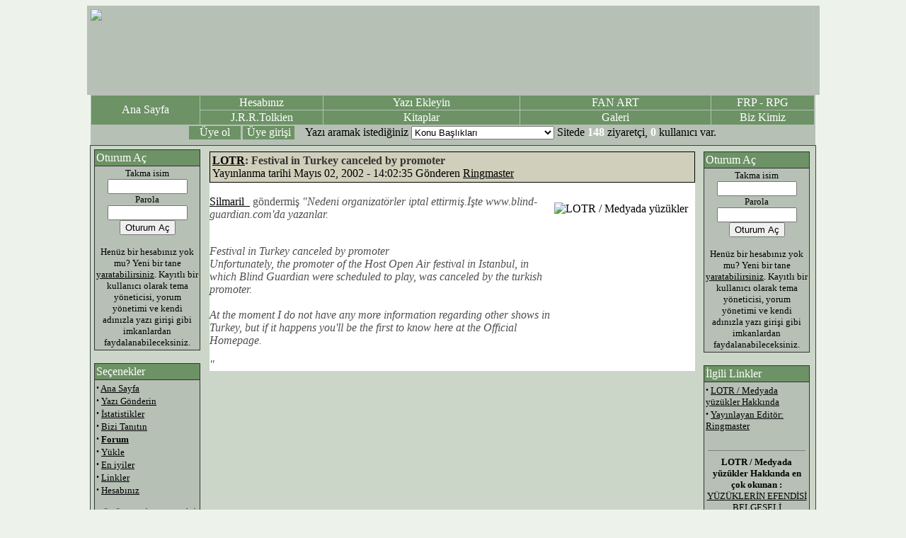

--- FILE ---
content_type: text/html
request_url: http://www.yuzuklerinefendisi.com/article.php?sid=577&mode=&order=&thold=
body_size: 8688
content:
























































<!DOCTYPE HTML PUBLIC "-//W3C//DTD HTML 4.01 Transitional//EN">
<html>
<head>
<title>Yuzuklerin Efendisi / Turkiye      LOTR / Turkey</title>
<META HTTP-EQUIV="Content-Type" CONTENT="text/html; charset=utf-8">
<META NAME="AUTHOR" CONTENT="Yuzuklerin Efendisi / Turkiye      LOTR / Turkey">
<META NAME="COPYRIGHT" CONTENT="Copyright (c) 2001 by Yuzuklerin Efendisi / Turkiye      LOTR / Turkey">
<META NAME="KEYWORDS" CONTENT="Yuzuklerin Efendisi, Tolkien, yuzuk Kardesligi ,Turkiye , Gandalf, Frodo, FRP, Ring, Lord of the Rings, Ring ">
<META NAME="DESCRIPTION" CONTENT="Yuzuklerin Efendisi">
<LINK REL="StyleSheet" HREF="themes/deviantNuke/style/style.css" TYPE="text/css">


<link rel="icon" href="images/site.ico" type="image/x-icon"><SCRIPT type="text/javascript">
<!--
function showimage() {
if (!document.images)
return
document.images.avatar.src=
'http://www.yuzuklerinefendisi.com/images/forum/avatar/' + document.Register.user_avatar.options[document.Register.user_avatar.selectedIndex].value
}
//-->
</SCRIPT>

<SCRIPT type="text/javascript">

<!--
function x () {
return;
}

function DoSmilie(addSmilie) {

var addSmilie;
var revisedMessage;
var currentMessage = document.coolsus.message.value;
revisedMessage = currentMessage+addSmilie;
document.coolsus.message.value=revisedMessage;
document.coolsus.message.focus();
return;
}

function DoPrompt(action) {
var revisedMessage;
var currentMessage = document.coolsus.message.value;

if (action == "url") {
var thisURL = prompt("Enter the URL for the link you want to add.", "http://");
var thisTitle = prompt("Enter the web site title", "Page Title");
var urlBBCode = "[URL="+thisURL+"]"+thisTitle+"[/URL]";
revisedMessage = currentMessage+urlBBCode;
document.coolsus.message.value=revisedMessage;
document.coolsus.message.focus();
return;
}

if (action == "email") {
var thisEmail = prompt("Enter the email address you want to add.", "");
var emailBBCode = "[EMAIL]"+thisEmail+"[/EMAIL]";
revisedMessage = currentMessage+emailBBCode;
document.coolsus.message.value=revisedMessage;
document.coolsus.message.focus();
return;
}

if (action == "bold") {
var thisBold = prompt("Enter the text that you want to make bold.", "");
var boldBBCode = "[B]"+thisBold+"[/B]";
revisedMessage = currentMessage+boldBBCode;
document.coolsus.message.value=revisedMessage;
document.coolsus.message.focus();
return;
}

if (action == "italic") {
var thisItal = prompt("Enter the text that you want to make italic.", "");
var italBBCode = "[I]"+thisItal+"[/I]";
revisedMessage = currentMessage+italBBCode;
document.coolsus.message.value=revisedMessage;
document.coolsus.message.focus();
return;
}

if (action == "image") {
var thisImage = prompt("Enter the URL for the image you want to display.", "http://");
var imageBBCode = "[IMG]"+thisImage+"[/IMG]";
revisedMessage = currentMessage+imageBBCode;
document.coolsus.message.value=revisedMessage;
document.coolsus.message.focus();
return;
}

if (action == "quote") {
var quoteBBCode = "[QUOTE]  [/QUOTE]";
revisedMessage = currentMessage+quoteBBCode;
document.coolsus.message.value=revisedMessage;
document.coolsus.message.focus();
return;
}

if (action == "code") {
var codeBBCode = "[CODE]  [/CODE]";
revisedMessage = currentMessage+codeBBCode;
document.coolsus.message.value=revisedMessage;
document.coolsus.message.focus();
return;
}

if (action == "listopen") {
var liststartBBCode = "[LIST]";
revisedMessage = currentMessage+liststartBBCode;
document.coolsus.message.value=revisedMessage;
document.coolsus.message.focus();
return;
}

if (action == "listclose") {
var listendBBCode = "[/LIST]";
revisedMessage = currentMessage+listendBBCode;
document.coolsus.message.value=revisedMessage;
document.coolsus.message.focus();
return;
}

if (action == "listitem") {
var thisItem = prompt("Enter the new list item. Note that each list group must be preceeded by a List Close and must be ended with List Close.", "");
var itemBBCode = "[*]"+thisItem;
revisedMessage = currentMessage+itemBBCode;
document.coolsus.message.value=revisedMessage;
document.coolsus.message.focus();
return;
}

}
//--></SCRIPT>

<script type="text/javascript">
<!--
function openwindow(){
	window.open ("","Help","toolbar=no,location=no,directories=no,status=no,scrollbars=yes,resizable=no,copyhistory=no,width=600,height=400");
}
//-->
</SCRIPT>

</head>

<body bgcolor="#EDF3EB" text="#000000" link="#000000" vlink="#000000" alink="#000000">

<!----- Logo Area ----->
<table cellpadding="2" cellspacing="1" width="675" border="0" align="center" bgcolor="#B6C0B5">
<tr>
<td>
<script type='text/javascript'>
/*
   var m3_u = (location.protocol=='https:'?'https://ads.vargonen.net/www/delivery/ajs.php':'http://ads.vargonen.net/www/delivery/ajs.php');
   var m3_r = Math.floor(Math.random()*99999999999);
   if (!document.MAX_used) document.MAX_used = ',';
   document.write ("<scr"+"ipt type='text/javascript' src='"+m3_u);
   document.write ("?zoneid=27");
   document.write ('&amp;cb=' + m3_r);
   if (document.MAX_used != ',') document.write ("&amp;exclude=" + document.MAX_used);
   document.write (document.charset ? '&amp;charset='+document.charset : (document.characterSet ? '&amp;charset='+document.characterSet : ''));
   document.write ("&amp;loc=" + escape(window.location));
   if (document.referrer) document.write ("&amp;referer=" + escape(document.referrer));
   if (document.context) document.write ("&context=" + escape(document.context));
   if (document.mmm_fo) document.write ("&amp;mmm_fo=1");
   document.write ("'><\/scr"+"ipt>");
  */
</script>


<img src="themes/deviantNuke/images/lord_top.png" alt="" height="120" width="1024"/> 
<!-----
<object classid="clsid:D27CDB6E-AE6D-11cf-96B8-444553540000"
        codebase="http://download.macromedia.com/pub/shockwave/cabs/flash/swflash.cab#version=9,0,28,0"
        id="bellekmarket_h60_fn6" width="1024" height="120">
        <param name="movie" value="themes/deviantNuke/images/banner3.swf">
        <param name="bgcolor" value="#FFFFFF">
        <param name="quality" value="high">
        <param name="allowscriptaccess" value="samedomain">
        <embed type="application/x-shockwave-flash"
          pluginspage="http://www.adobe.com/shockwave/download/index.cgi?P1_Prod_Version=ShockwaveFlash"
          name="bellekmarket_h60_fn6" width="1024" height="120" src="themes/deviantNuke/images/banner3.swf" bgcolor="#FFFFFF" 
          quality="high" allowscriptaccess="samedomain">
        <noembed>
        </noembed>
        </embed>
</object>
----->

</td><td>
</td></td>
<table cellpadding="0" cellspacing="0" width="1024" border="0" align="center" bgcolor="#B6C0B5">
<tr>
<td>
<table cellpadding="0" cellspacing="0" width="1024" border="0" align="center" bgcolor="#B6C0B5">
<tr>
<td>

</td>
</tr>
<tr>
<td>

<!----- Top Navigation Buttons ----->
<table cellpadding="1" cellspacing="1" width="100%" border="0" align="center" bgcolor="#B6C0B5">
<tr>
<td width="16%" rowspan="2" bgcolor="#6C9265" class="cellbox" align="center" style="cursor:hand" onMouseOver="this.style.background='#738278'" onMouseOut="this.style.background='#6C9265'" onClick="window.location.href='/'"><font color="#ffffff">  Ana Sayfa </td>
<td width="16%" bgcolor="#6C9265" class="cellbox" align="center" style="cursor:hand" onMouseOver="this.style.background='#738278'" onMouseOut="this.style.background='#6C9265'" onClick="window.location.href='user.php'"><font color="#ffffff"> Hesabınız</font></a></td>
<td width="32%" bgcolor="#6C9265" class="cellbox" align="center" style="cursor:hand" onMouseOver="this.style.background='#738278'" onMouseOut="this.style.background='#6C9265'" onClick="window.location.href='submit.php'"><font color="#ffffff"> Yazı Ekleyin</font></td>
<td width="32%"  bgcolor="#6C9265" class="cellbox" align="center" style="cursor:hand" onMouseOver="this.style.background='#738278'" onMouseOut="this.style.background='#6C9265'" onClick="window.location.href='magazine.php'"  ><font color="#ffffff">FAN ART</font>  </td>
<td width="16%" bgcolor="#6C9265" class="cellbox" align="center" style="cursor:hand" onMouseOver="this.style.background='#738278'" onMouseOut="this.style.background='#6C9265'" onClick="window.location.href='frp.php'"><font color="#ffffff">FRP - RPG</font></td>
</tr>
<tr>
<td width="16%" bgcolor="#6C9265" class="cellbox" align="center" style="cursor:hand" onMouseOver="this.style.background='#738278'" onMouseOut="this.style.background='#6C9265'" onClick="window.location.href='tolkien.php'"><font color="#ffffff">  J.R.R.Tolkien </font></td>
<td width="16%" bgcolor="#6C9265" class="cellbox" align="center" style="cursor:hand" onMouseOver="this.style.background='#738278'" onMouseOut="this.style.background='#6C9265'" onClick="window.location.href='kitaplar.php'"><font color="#ffffff">  Kitaplar</font></td>
<td width="16%" bgcolor="#6C9265" class="cellbox" align="center" style="cursor:hand" onMouseOver="this.style.background='#738278'" onMouseOut="this.style.background='#6C9265'" onClick="window.location.href='gallery.php'"><font color="#ffffff">  Galeri</font></td>
<td width="16%"  bgcolor="#6C9265" class="cellbox" align="center" style="cursor:hand" onMouseOver="this.style.background='#738278'" onMouseOut="this.style.background='#6C9265'" onClick="window.location.href='bizkimiz.php'"  ><font color="#ffffff">Biz Kimiz</font>  </td>
</tr>
<tr>
<td colspan="6">
<!----- Login Box ----->
<table cellpadding="0" cellspacing="0" width="746" border="0" align="center">
<tr bgcolor="#B6C0B5" >
<!----- Topics Selection Box ----->
<td width="73px"  bgcolor="#6C9265" class="cellbox" align="center" style="cursor:hand" onMouseOver="this.style.background='#738278'" onMouseOut="this.style.background='#6C9265'" onClick="window.location.href='user.php'"  ><font color="#ffffff">Üye ol</font>  </td>
<td width="3px"></td>
<td width="73px"  bgcolor="#6C9265" class="cellbox" align="center" style="cursor:hand" onMouseOver="this.style.background='#738278'" onMouseOut="this.style.background='#6C9265'" onClick="window.location.href='user.php'"  ><font color="#ffffff">Üye girişi</font>  </td>
<td width="15px"></td>
</td><td><form action="search.php" method="get">
<td bgcolor="#B6C0B5" valign="center">
<font class="formtexts">  Yazı aramak istediğiniz 
<select class="formtexts" name="topic"onChange='submit()'>
<option value="">Konu Başlıkları</option>
<option  value="44"></option>
<option  value="33">> GENEL / Yüzüklerin Efendisi</option>
<option  value="43">Bitmemiş Öyküler Çevirileri.</option>
<option  value="41">Editörün Seçimi / Özel Yazılar</option>
<option  value="45">Filmler / The Hobbit</option>
<option  value="32">FİLMLER I Yüzük Kardeşliği</option>
<option  value="36">FİLMLER II İki Kule</option>
<option  value="38">FİLMLER III Kralın Dönüşü</option>
<option  value="42">Hikayeler</option>
<option  value="35">LOTR : FRP/RPG</option>
<option  value="37">LOTR / Elf Dili</option>
<option  value="34">LOTR / J.R.R. Tolkien</option>
<option  value="31">LOTR / Medyada yüzükler</option>
<option  value="40">YAZILAR / Genel</option>
<option  value="39">YAZILAR / Ortadünya Yazıları</option>
<option  value="30">yuzuklerinefendisi.COM sitesi</option>
</select></font><td><table align="center" width="100%" border="0" cellspacing="0" cellpadding="0" bgcolor="">
        <tr> 
          <td><div align="center"><font color="#FFFFFF"></font>  Sitede&nbsp;<font color="#FFFFFF"><b>148</b></font>&nbsp;ziyaretçi,&nbsp;<font color="#FFFFFF"><b>0</b></font>&nbsp;kullanıcı var.<br><table width="100%"></table></center></div> </td>
        </tr>
      </table></td></td></form>


  
<table width="745" border="0"><tr><td width="270"></td></tr></table></tr>
</table>
</td></td>
</tr>
</table>
</td>
</tr>
</table>
</td>
</tr>
</table>


<!----- Begin of Main Content Table ----->
<table width="1024" cellpadding="0" cellspacing="1" border="0" bgcolor="#374646" align="center">
<tr valign="top">
<td valign="top">
<table width="1024" cellpadding="5" cellspacing="0" border="0" bgcolor="#CBD6C9" align="center">
<tr valign="top">
<td width="150" valign="top">
<!----- Side Box ----->
<table bgcolor="#333333" border="0" cellpadding="2" cellspacing="1" width="150">
<tr>
<td bgcolor="#6C9265" align="left">
<font color="#ffffff">Oturum Aç</font>
</td>
</tr>
<tr valign="top">
<td bgcolor="#B6C0B5">
<form action="user.php" method="post"><center><font size="2">Takma isim<br><input type="text" name="uname" size="12" maxlength="25"><br>Parola<br><input type="password" name="pass" size="12" maxlength="20"><br><input type="hidden" name="op" value="login"><input type="submit" value="Oturum Aç"></font></center></form><center><font size="2">Henüz bir hesabınız yok mu? Yeni bir tane <a href="user.php">yaratabilirsiniz</a>. Kayıtlı bir kullanıcı olarak tema yöneticisi, yorum yönetimi ve kendi adınızla yazı girişi gibi imkanlardan faydalanabileceksiniz.</font></center>
</td>
</tr>
</table>
<br>


<!----- Side Box ----->
<table bgcolor="#333333" border="0" cellpadding="2" cellspacing="1" width="150">
<tr>
<td bgcolor="#6C9265" align="left">
<font color="#ffffff">Seçenekler</font>
</td>
</tr>
<tr valign="top">
<td bgcolor="#B6C0B5">
<font size="2"><strong><big>·</big></strong> <a href="index.php">Ana Sayfa</a><br>
<strong><big>·</big></strong> <a href="submit.php">Yazı Gönderin</a><br>
<strong><big>·</big></strong> <a href="stats.php">İstatistikler</a><br>
<strong><big>·</big></strong> <a href="friend.php">Bizi Tanıtın</a><br>
<strong><big>·</big></strong> <a
href="forum.php"><b>Forum</b></a><br>
<strong><big>·</big></strong> <a 
href="yukle.php">Yükle</a><br>
<strong><big>·</big></strong> <a 
href="top.php">En iyiler</a><br>
<strong><big>·</big></strong> <a href="linkler.php">Linkler</a><br>
<strong><big>·</big></strong> <a href="user.php">Hesabınız</a><br>
<br>
<strong><big> </big></strong> 
YÜZÜKLERİN EFENDİSİ<br /><br />
<img src="themes/deviantNuke/images/arrow.gif">
<a href="tolkien.php">J.R.R.Tolkien</a><br>
<table width="70%" align="center">
Hayatı, eserleri, kronoloji, röportaj, resimler...</table><br />
<img src="themes/deviantNuke/images/arrow.gif">
<a href="kitaplar.php">Kitaplar</a><br>
<table width="70%" align="center">
Özetler, kapak örnekleri, incelemeler...</table>
<br />
<img src="themes/deviantNuke/images/arrow.gif">
<a href="gallery.php">Resim Galerisi</a><br>
<table width="70%" align="center">
Sanatçılara göre sınıflandırılmış 100'lerce resim...</table><br />
<p align="left" style="font-size:9px">




<br><b></b><br></font>
</td>
</tr>
</table>
<br>


<!----- Side Box ----->
<table bgcolor="#333333" border="0" cellpadding="2" cellspacing="1" width="150">
<tr>
<td bgcolor="#6C9265" align="left">
<font color="#ffffff">Önceki Yazılar</font>
</td>
</tr>
<tr valign="top">
<td bgcolor="#B6C0B5">
<font size="2"><b>Mart 21, 2013 - 08:08:57</b><br><strong><big>&middot;</big></strong>&nbsp;<a href="article.php?sid=2136&amp;mode=thread&amp;order=0&amp;thold=0">Kızıl Yolculuk</a> (1)<br>
<br><b>Kasım 07, 2012 - 16:17:32</b><br><strong><big>&middot;</big></strong>&nbsp;<a href="article.php?sid=2135&amp;mode=thread&amp;order=0&amp;thold=0">Bitmemiş Öyküler Çıktı</a> (10)<br>
<br><b>Kasım 07, 2012 - 16:00:58</b><br><strong><big>&middot;</big></strong>&nbsp;<a href="article.php?sid=2134&amp;mode=thread&amp;order=0&amp;thold=0">Rohan ve Türk Benzerliği Üzerine</a> (0)<br>
<br><b>Kasım 07, 2012 - 15:56:46</b><br><strong><big>&middot;</big></strong>&nbsp;<a href="article.php?sid=2133&amp;mode=thread&amp;order=0&amp;thold=0">Hobbit Fragmanları</a> (0)<br>
<br><b>Aralık 21, 2011 - 08:18:56</b><br><strong><big>&middot;</big></strong>&nbsp;<a href="article.php?sid=2132&amp;mode=thread&amp;order=0&amp;thold=0">Hobbit Trailer</a> (0)<br>
<br><b>Ekim 10, 2011 - 10:09:41</b><br><strong><big>&middot;</big></strong>&nbsp;<a href="article.php?sid=2131&amp;mode=thread&amp;order=0&amp;thold=0">Orta Dünya Tarihi: Kayıp Yol ve Diğer Yazılar (2)</a> (0)<br>
<br><b>Haziran 13, 2011 - 10:37:47</b><br><strong><big>&middot;</big></strong>&nbsp;<a href="article.php?sid=2130&amp;mode=thread&amp;order=0&amp;thold=0">Orta Dünya Tarihi: Kayıp Yol ve Diğer Yazılar (1)</a> (5)<br>
<br><b>Haziran 13, 2011 - 10:34:53</b><br><strong><big>&middot;</big></strong>&nbsp;<a href="article.php?sid=2129&amp;mode=thread&amp;order=0&amp;thold=0">Hobbit Vizyon Tarihleri ve Isimleri Açıklandı!</a> (0)<br>
<br><b>Haziran 13, 2011 - 10:18:39</b><br><strong><big>&middot;</big></strong>&nbsp;<a href="article.php?sid=2128&amp;mode=thread&amp;order=0&amp;thold=0">Oyun Fikirleri</a> (2)<br>
<br><b>Aralık 03, 2010 - 08:08:20</b><br><strong><big>&middot;</big></strong>&nbsp;<a href="article.php?sid=2127&amp;mode=thread&amp;order=0&amp;thold=0">BBC Tolkien röportajı</a> (0)<br>
<br><b>Kasım 22, 2010 - 11:15:26</b><br><strong><big>&middot;</big></strong>&nbsp;<a href="article.php?sid=2126&amp;mode=thread&amp;order=0&amp;thold=0">The Hobbit icin Gazete Ilani</a> (2)<br>
<br><b>Ekim 22, 2010 - 11:31:19</b><br><strong><big>&middot;</big></strong>&nbsp;<a href="article.php?sid=2125&amp;mode=thread&amp;order=0&amp;thold=0">Hobbit oyuncuları</a> (10)<br>
<br><b>Ekim 13, 2010 - 09:27:41</b><br><strong><big>&middot;</big></strong>&nbsp;<a href="article.php?sid=2124&amp;mode=thread&amp;order=0&amp;thold=0">Yüzüklerin Efendisi'nin Sırrı Ne? </a> (2)<br>
<br><b>Haziran 02, 2010 - 07:54:36</b><br><strong><big>&middot;</big></strong>&nbsp;<a href="article.php?sid=2122&amp;mode=thread&amp;order=0&amp;thold=0">HOBBİT TEHLİKEDE</a> (4)<br>
<br><b>Nisan 06, 2010 - 09:13:39</b><br><strong><big>&middot;</big></strong>&nbsp;<a href="article.php?sid=2121&amp;mode=thread&amp;order=0&amp;thold=0">Muhiddin-i Arabi'nin Eserleriyle Lotr ve Silmirallion'a Bakın</a> (5)<br>
<br><b>Nisan 06, 2010 - 09:13:33</b><br><strong><big>&middot;</big></strong>&nbsp;<a href="article.php?sid=2120&amp;mode=thread&amp;order=0&amp;thold=0">Gölgelerin İçinden</a> (0)<br>
<br><b>Ocak 19, 2010 - 08:58:13</b><br><strong><big>&middot;</big></strong>&nbsp;<a href="article.php?sid=2119&amp;mode=thread&amp;order=0&amp;thold=0">Born of Hope. LOTR Fan Filmi</a> (11)<br>
<br><b>Ocak 08, 2010 - 15:45:13</b><br><strong><big>&middot;</big></strong>&nbsp;<a href="article.php?sid=2118&amp;mode=thread&amp;order=0&amp;thold=0">Hobbit'le İlgili Bazı Sorular</a> (0)<br>
<br><b>Ocak 08, 2010 - 15:44:59</b><br><strong><big>&middot;</big></strong>&nbsp;<a href="article.php?sid=2117&amp;mode=thread&amp;order=0&amp;thold=0">Mucizeler Savaşı</a> (6)<br>
<br><b>Ocak 08, 2010 - 15:44:38</b><br><strong><big>&middot;</big></strong>&nbsp;<a href="article.php?sid=2116&amp;mode=thread&amp;order=0&amp;thold=0">LOTR Filmlerindeki Sinir Bozucu Sahneler</a> (18)<br>
<br><br><a href="search.php?min=25&amp;type=stories&amp;category="><b>Eski Yazılar</b></a>
</font>
</td>
</tr>
</table>
<br>


</td><td width="100%" height="100%" align="center" valign="top">
<table width="100%" border="0"><tr><td valign="top">
<table border="0" cellpadding="0" cellspacing="0" bgcolor="#ffffff" width="100%"><tr><td>
<table border="0" cellpadding="1" cellspacing="0" bgcolor="#000000" width="100%"><tr><td>
<table border="0" cellpadding="3" cellspacing="0" bgcolor="#cfcfbb" width="100%"><tr><td align="left">
<font class="option" color="#363636"><b><a href="categories.php?op=newindex&amp;catid=5">LOTR</a>: Festival in Turkey canceled by promoter</b></font><br>
<font class="content">Yayınlanma tarihi Mayıs 02, 2002 - 14:02:35 Gönderen <a href="www.yuzuklerinefendisi.com">Ringmaster</a></td></tr></table></td></tr></table><br><a href="search.php?query=&amp;topic=31"><img src="images/topics/newspaper.gif" border="0" Alt="LOTR / Medyada yüzükler" align="right" hspace="10" vspace="10"></a>
<font class="content" color="#505050"><a href="user.php?op=userinfo&amp;uname=Silmaril_">Silmaril_</a> göndermiş <i>"Nedeni organizatörler iptal ettirmi&#351;.&#304;&#351;te www.blind-guardian.com'da yazanlar.
<br>
<p>
<br>
Festival in Turkey canceled by promoter
<br>
Unfortunately, the promoter of the Host Open Air festival in Istanbul, in
<br>
which Blind Guardian were scheduled to play, was canceled by the turkish
<br>
promoter.
<br>

<br>
At the moment I do not have any more information regarding other shows in
<br>
Turkey, but if it happens you'll be the first to know here at the Official
<br>
Homepage.
<br>
</p>"</i>
</font>
</td></tr></table><br>


</td><td>&nbsp;</td><td valign="top">
<!----- Side Box ----->
<table bgcolor="#333333" border="0" cellpadding="2" cellspacing="1" width="150">
<tr>
<td bgcolor="#6C9265" align="left">
<font color="#ffffff">Oturum Aç</font>
</td>
</tr>
<tr valign="top">
<td bgcolor="#B6C0B5">
<form action="user.php" method="post"><center><font size="2">Takma isim<br><input type="text" name="uname" size="12" maxlength="25"><br>Parola<br><input type="password" name="pass" size="12" maxlength="20"><br><input type="hidden" name="op" value="login"><input type="submit" value="Oturum Aç"></font></center></form><center><font size="2">Henüz bir hesabınız yok mu? Yeni bir tane <a href="user.php">yaratabilirsiniz</a>. Kayıtlı bir kullanıcı olarak tema yöneticisi, yorum yönetimi ve kendi adınızla yazı girişi gibi imkanlardan faydalanabileceksiniz.</font></center>
</td>
</tr>
</table>
<br>


<!----- Side Box ----->
<table bgcolor="#333333" border="0" cellpadding="2" cellspacing="1" width="150">
<tr>
<td bgcolor="#6C9265" align="left">
<font color="#ffffff">İlgili Linkler</font>
</td>
</tr>
<tr valign="top">
<td bgcolor="#B6C0B5">
<font size="2"><strong><big>&middot;</big></strong>&nbsp;<a href="search.php?topic=31">LOTR / Medyada yüzükler Hakkında</a><br>
<strong><big>&middot;</big></strong>&nbsp;<a href="search.php?author=Ringmaster">Yayınlayan Editör: Ringmaster</a><br>
</font><br><hr noshade width="95%" size="1"><center><font size="2"><b>LOTR / Medyada yüzükler Hakkında en çok okunan :</b><br>
<a href="article.php?sid=2086">YÜZÜKLERİN EFENDİSİ BELGESELİ</a></font></center><br><br>
<table border="0" width="100%"><tr><td align="left">
</td><td align="right">
<a href="print.php?sid=577"><img src="images/print.gif" border=0 Alt="Yazıcı Dostu Sayfa" width="15" height="11"></a>&nbsp;&nbsp;<a href="friend.php?op=FriendSend&amp;sid=577"><img src="images/friend.gif" border="0" Alt="Bu Yazıyı bir Arkadaşınıza Gönderin" width="15" height="11"></a>
</td></tr></table>

</td>
</tr>
</table>
<br>


</td></tr></table>


<!-- COMMENTS NAVIGATION BAR START -->

<table width="99%" border="0" cellspacing="0" cellpadding="0">
<tr><td bgcolor="#B6C0B5" align="center"><font size="2" color="#000000">"<a href="categories.php?op=newindex&amp;catid=5">LOTR</a>: Festival in Turkey canceled by promoter" | <a href="user.php"><font color="#000000">Oturum Aç/Yeni Hesap Yarat</font></a> | <B>6</B> yorum</font></td></tr>
<tr><td bgcolor="#B6C0B5" align="center" width="100%">
<table border="0"><tr><td><font size="2">
<form method="get" action="article.php">
<font color="#000000">Puan</font> <select name="thold">
<option value="-1">-1</option>
<option value="0" selected>0</option>
<option value="1">1</option>
<option value="2">2</option>
<option value="3">3</option>
<option value="4">4</option>
<option value="5">5</option>
</select> <select name=mode><option value="nocomments">Yorum Yok</option>
<option value="nested">İç içe</option>
<option value="flat">Düz</option>
<option value="thread" selected>İlmek</option>
</select> <select name="order"><option value="0" selected>En Eski En Önce</option>
<option value="1">En Yeni En Önce</option>
<option value="2">En Yüksek Puan En Önce</option>
</select>
<input type="hidden" name="sid" value="577">
<input type="submit" value="Yenile"></form>
</form></font></td></tr></table>
</td></tr><tr><td bgcolor="#B6C0B5" align="center"><font size="1">Yorumlar gönderene aittir. İçeriğinden hiçbir şekilde site ve site yönetimi sorumlu tutulamaz.</font></td></tr>
</table>

<!-- COMMENTS NAVIGATION BAR END -->

<a name="2979"></a><table width="99%" border="0"><tr bgcolor="#B6C0B5"><td width="500"><b>foruma girmezsen böle olur i&#351;te</b> <font size="2">(Puan: 1)<br>Gönderen Mithrandir_tr_1 Tarih: Mayıs 03, 2002 - 14:38:31<br>(<a href="user.php?op=userinfo&amp;uname=Mithrandir_tr_1">Kullanıcı Bilgisi</a> | <a href="replypmsg.php?send=1&amp;uname=Mithrandir_tr_1">Mesaj Gönder</a>) </font></td></tr><tr><td>konser yok de&#287;ilmi&#351; asl&#305;nda bende çok üzüldüm ama bg nin forum sayfas&#305;ndaki tours linkine bakarsan&#305;z gerçekleri okursunuz sölendi&#287;ine göre bg yaz&#305;n burda sende silmaril gel &#351;u foruma art&#305;kkk</td></tr></table><br><br>[ Anonim kullanıcı iseniz, lütfen <a href="user.php">kayıt olun</a>  ]</font><br><br><ul><li><font size="2"><a href="comments.php?op=showreply&amp;tid=2984&amp;sid=577&amp;pid=2979&amp;mode=&amp;order=&amp;thold=#2984">Re: foruma girmezsen böle olur i&#351;te</a> Gönderen Silmaril_ Tarih: Mayıs 03, 2002 - 15:33:24</font><br><ul><li><font size="2"><a href="comments.php?op=showreply&amp;tid=3018&amp;sid=577&amp;pid=2984&amp;mode=&amp;order=&amp;thold=#3018">Re: foruma girmezsen böle olur i&#351;te</a> Gönderen Mithrandir_tr_1 Tarih: Mayıs 04, 2002 - 15:19:34</font><br></ul></ul><a name="3215"></a><table width="99%" border="0"><tr bgcolor="#B6C0B5"><td width="500"><b>Silmarill nerelerdesin</b> <font size="2">(Puan: 1)<br>Gönderen Mithrandir_tr_1 Tarih: Mayıs 12, 2002 - 12:44:41<br>(<a href="user.php?op=userinfo&amp;uname=Mithrandir_tr_1">Kullanıcı Bilgisi</a> | <a href="replypmsg.php?send=1&amp;uname=Mithrandir_tr_1">Mesaj Gönder</a>) </font></td></tr><tr><td>slm dostum uzun zamand&#305;r siteyemi u&#287;ram&#305;yorsun yoksa yorum yapm&#305;yormusun art&#305;kk özlettin kendini :))<br>
</td></tr></table><br><br>[ Anonim kullanıcı iseniz, lütfen <a href="user.php">kayıt olun</a>  ]</font><br><br><ul><li><font size="2"><a href="comments.php?op=showreply&amp;tid=3277&amp;sid=577&amp;pid=3215&amp;mode=&amp;order=&amp;thold=#3277">Re: Silmarill nerelerdesin</a> Gönderen Silmaril_ Tarih: Mayıs 15, 2002 - 11:28:06</font><br><ul><li><font size="2"><a href="comments.php?op=showreply&amp;tid=3369&amp;sid=577&amp;pid=3277&amp;mode=&amp;order=&amp;thold=#3369">seni beklioz</a> Gönderen Mithrandir_tr_1 Tarih: Mayıs 18, 2002 - 13:08:01</font><br></ul></ul></td>
</tr>
</table>
</td>
</tr>
</table>
<table width="1024" cellpadding="1" cellspacing="0" border="0" bgcolor="#374646" align="center">
<tr>
<td>
<table width="1024" cellpadding="3" cellspacing="0" border="0" bgcolor="#B6C0B5" align="center">
<tr align="center">
<td width="100%" colspan="3">

    <center><font size=1>

    Bu site filmin, kitapların, veya yazarın resmi sitesi değildir.Tamamen Türk yüzük dostları tarafından hazırlanan konu odaklı bilgi, haber, düşünce ve materyal paylaşımını amaçlayan bir fan sitesidir. <br>

    Sayfada yer alanlar ancak izin alınarak ve kaynak gösterilerek kullanılabilir.<br>

    Lord of The Rings - Turkish Fan Site<br>

    yuzuklerinefendisi.com / 2001 - 2012<br><br><br>

    </font></center>

    </td>
</tr>
</table>
</td>
</tr>
</table>

    </body>

    </html>